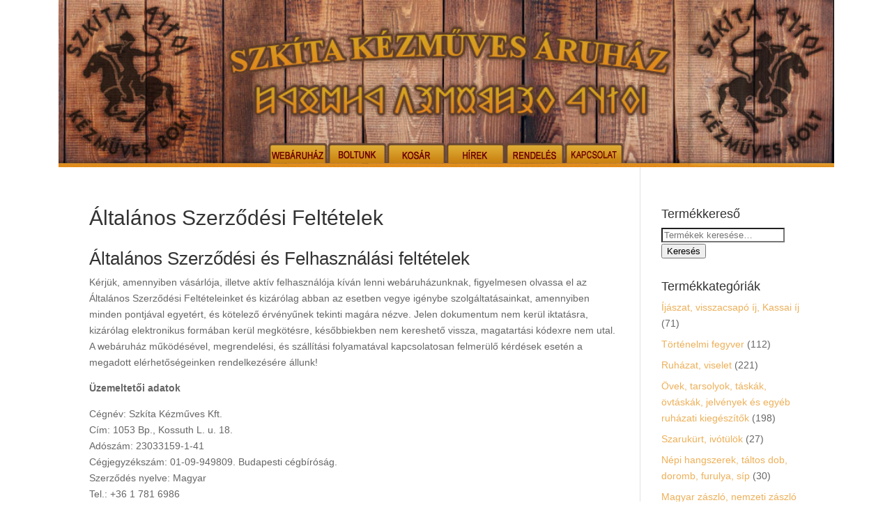

--- FILE ---
content_type: text/css
request_url: https://szkitabolt.hu/wp-content/et-cache/global/et-divi-customizer-global.min.css?ver=1765444770
body_size: 561
content:
span.mobile_menu_bar:before{background-color:#000!important;color:#ffffff!important}.menu-item{padding-right:0px!important;padding-top:0px!important;padding-left:0px!important}select{color:#000000!important}@media only screen and (max-width:980px){.menu-image-title-hide .menu-image-title,.menu-image-title-hide.menu-image-title{display:block!important}.menu-item a img,img.menu-image-title-after,img.menu-image-title-before,img.menu-image-title-above,img.menu-image-title-below,.menu-image-hover-wrapper .menu-image-title-above{display:none!important}}.term-description{margin-bottom:10px}.woocommerce-product-details__short-description{margin-top:10px}.woocommerce .woocommerce-breadcrumb{font-size:16px;font-weight:bold;color:#222}.woocommerce .woocommerce-breadcrumb a{color:#E18D1A}.woocommerce ul.products li.product{background:#f5f5f5;transition:all 0.2s;-moz-transition:all 0.2s;-webkit-transition:all 0.2s}.woocommerce ul.products li.product:hover{background:#fff;box-shadow:0 10px 40px rgba(0,0,0,0.1);-webkit-box-shadow:0 10px 40px rgba(0,0,0,0.1);-moz-box-shadow:0 10px 40px rgba(0,0,0,0.1)}.woocommerce .et_overlay{border:0;background:#E58B17;background:radial-gradient(rgba(255,255,255,1),rgba(255,255,255,0.3))}.woocommerce span.onsale,.woocommerce-page span.onsale{background:#E58B17!important;z-index:9}mark{background:transparent;text-decoration:none}span.mobile_menu_bar:before{color:white!important}ul.gform_fields{margin:0;padding:0}ul.gform_fields .gfield{overflow:hidden;margin-bottom:25px}.gform_fields label{color:#454545}.woocommerce select{position:relative;font-size:14px;margin:0;line-height:1.5;color:#FFF;background-color:#f2f2f2;width:100%;cursor:pointer!important}.woocommerce select option{color:#7e7e7e;font-size:12px;padding:3px;border:0px}